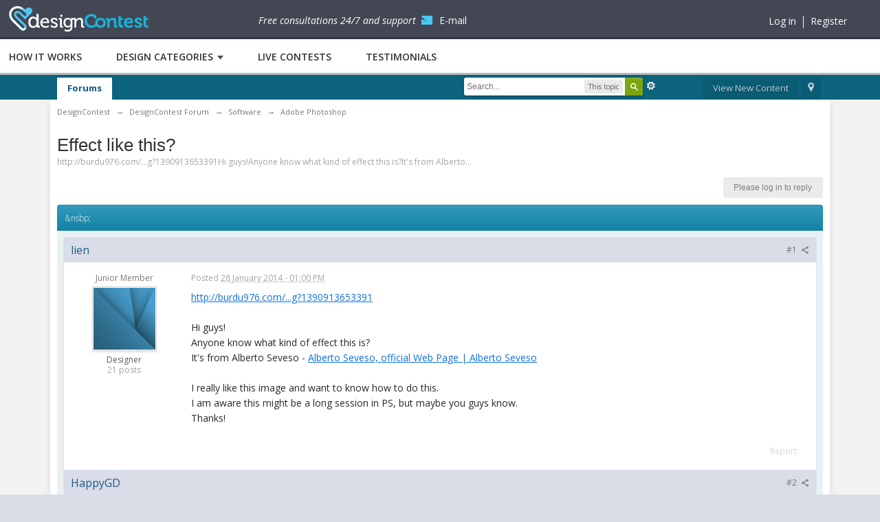

--- FILE ---
content_type: text/html; charset=UTF-8
request_url: https://www.designcontest.com/auth/login/RenderForumUserPanel/disableLocationRedirect/1/
body_size: 1806
content:
{"redirect_url":"","data":"\n<script type=\"text\/javascript\">\n    var dc = {\n        user_logged_in: 'false',\n        user_group: 0,\n        user_role: 0,\n        translation_name: '',\n        translation_code: '',\n                                    }\n    var notification_translation = {\n        save_draft: \"Click here to complete your design brief\",\n        system_translation: \"System\",\n        notification_translation: \"notification\"\n    }\n    var file_upload_translation = {\n        drag_n_drop: \"Drag &amp; drop\",\n        to_upload: \"to upload\",\n        or_symbol: \"or\",\n        select_files: \"select files\",\n        select_file: \"select file\",\n        click_to: \"Click to\"\n    }\n    var comment_editing_translation = {\n        save_changes: \"Save changes\",\n        cancel: \"Cancel\",\n        editing_comment: \"Editing comment\"\n    }\n<\/script>\n<div style=\"display: none;\">\n    <div id=\"proactivechatcontainerue5t8hbsqu\"><\/div>\n    <table border=\"0\" cellspacing=\"2\" cellpadding=\"2\">\n        <tr>\n            <td align=\"center\" id=\"swifttagcontainerue5t8hbsqu\">\n                <div style=\"display: inline;\" id=\"swifttagdatacontainerue5t8hbsqu\">\n                <\/div>\n            <\/td>\n        <\/tr>\n        <tr>\n            <td align=\"center\"><\/td>\n        <\/tr>\n    <\/table>\n<\/div>\n    <div class=\"logo\">\n        <a href=\"\/\" title=\"DesignContest\">DesignContest<\/a>\n    <\/div>\n    <div class=\"help_block unlogged\">\n        <ul>\n            <li><span\n                    class=\"text\">Free consultations 24\/7 <span>and support<\/span><\/span>\n            <\/li>\n            <li class=\"kayako_chat_menu_item\">\n\n            <\/li>\n            <li style=\"display:none;\" id=\"chat_menu_item\"><a href=\"#\" title=\"live chat\"\n                                                             class=\"ico chat-ico\"><i>Chat ico<\/i><span>Live chat<\/span><\/a><span\n                    class=\"status online\">online status<\/span><\/li>\n            <li><a href=\"\/contact-us\/\" title=\"write a letter\" class=\"ico email-ico request_consultation_link\"><i\n                        class=\"svg-icon icon-mail\"><\/i><span>E-mail<\/span><\/a><\/li>\n        <\/ul>\n    <\/div>\n<div class=\"user_block unlogged logged-menu\">\n            <ul class=\"links\">\n                            <li><a class=\"quick_login_link\" rel=\"nofollow\" href=\"https:\/\/www.designcontest.com\/login\/\"\n                       title=\"Log in\">Log in<\/a><\/li>\n                <li><a rel=\"nofollow\" href=\"https:\/\/www.designcontest.com\/registration\/\"\n                       title=\"Register\">Register<\/a>\n                <\/li>\n                    <\/ul>\n    <\/div>\n    <div class=\"mobile_menu\">\n        <a href=\"#\" title=\"Main menu\" class=\"svg-icon icon-menu mmenu-ico\"><\/a>\n        <ul>\n            <li><a href=\"#\" title=\"hide menu\" id=\"hide_mmenu\">hide menu<\/a><\/li>\n            <li><a href=\"#\" title=\"Categories\" id=\"category_link\"><span\n                        class=\"plus-ico\">Categories<\/span><\/a><\/li>\n            <li><a href=\"\/how-it-works\/\" title=\"How it works\">How it works<\/a><\/li>\n            <li><a href=\"\/testimonials\/\" title=\"Testimonials\">Testimonials<\/a><\/li>\n            <li><a href=\"https:\/\/www.designcontest.com\/projects\/\" rel=\"nofollow\"\n                   title=\"Live contests\">Live contests<\/a><\/li>\n            <li><a rel=\"nofollow\" href=\"https:\/\/www.designcontest.com\/login\/\"\n                   title=\"Log in\">Log in<\/a><\/li>\n            <li><a href=\"https:\/\/www.designcontest.com\/registration\/\" rel=\"nofollow\"\n                   title=\"Register\">Register<\/a><\/li>\n        <\/ul>\n    <\/div>\n    <div class=\"categories_menu\">\n        <ul>\n            <li><a href=\"#\" title=\"hide menu\" id=\"back_link\"><span>Back to menu<\/span><\/a>\n            <\/li>\n            <li class=\"category_item\">\n                <a href=\"#\" title=\"Corporate identity\">Corporate identity<\/a>\n                <ul>\n                    <li><a href=\"\/logo-design\/\" title=\"Logo\">Logo Design<\/a><\/li>\n                    <li><a href=\"\/business-card-design\/\"\n                           title=\"Business Cards\">Business Cards<\/a><\/li>\n                    <li><a href=\"\/business-stationery-design\/\"\n                           title=\"Business Stationery\">Business Stationery<\/a><\/li>\n                    <li><a href=\"\/letterhead-design\/\"\n                           title=\"Letterhead\">Letterhead Design<\/a><\/li>\n                    <li><a href=\"\/logo-and-business-card-design\/\"\n                           title=\"Logo and Business Card\">Logo and Business Card<\/a>\n                    <\/li>\n                <\/ul>\n            <\/li>\n            <li class=\"category_item\">\n                <a href=\"#\" title=\"Product design\">Product Design<\/a>\n                <ul>\n                    <li><a href=\"\/packaging-design\/\"\n                           title=\"Packaging\">Packaging Design<\/a><\/li>\n                    <li><a href=\"\/label-design\/\" title=\"Label\">Label Design<\/a><\/li>\n                    <li><a href=\"\/ticket-design\/\" title=\"Ticket\">Ticket Design<\/a><\/li>\n                    <li><a href=\"\/book-cover-design\/\" title=\"Book Cover\">Book Cover<\/a>\n                    <\/li>\n                    <li><a href=\"\/magazine-cover-design\/\"\n                           title=\"Magazine Cover\">Magazine Cover<\/a><\/li>\n                    <li><a href=\"\/cd-cover-design\/\"\n                           title=\"CD Cover\">CD Cover Design<\/a><\/li>\n                    <li><a href=\"\/other-product-design\/\"\n                           title=\"Other Product\">Other Product<\/a><\/li>\n                <\/ul>\n            <\/li>\n            <li class=\"category_item\">\n                <a href=\"#\" title=\"Web Design\">Web Design<\/a>\n                <ul>\n                    <li><a href=\"\/website-design\/\" title=\"Website\">Website Design<\/a>\n                    <\/li>\n                    <li><a href=\"\/mobile-website-design\/\"\n                           title=\"Mobile Website\">Mobile Website<\/a><\/li>\n                    <li><a href=\"\/theme-design\/\" title=\"Theme\">Theme Design<\/a><\/li>\n                    <li><a href=\"\/landing-page-design\/\"\n                           title=\"Landing Page\">Landing Page<\/a><\/li>\n                    <li><a href=\"\/fans-page-design\/\"\n                           title=\"Fans page\">Fans Page Design<\/a><\/li>\n                <\/ul>\n            <\/li>\n            <li class=\"category_item\">\n                <a href=\"#\" title=\"advertising materials\">Advertising Materials<\/a>\n                <ul>\n                    <li><a href=\"\/poster-design\/\" title=\"Poster\">Poster Design<\/a><\/li>\n                    <li><a href=\"\/flyer-design\/\" title=\"Flyer\">Flyer Design<\/a><\/li>\n                    <li><a href=\"\/billboard-design\/\"\n                           title=\"Billboard\">Billboard Design<\/a><\/li>\n                    <li><a href=\"\/car-wrap-design\/\"\n                           title=\"Car Wrap\">Car Wrap Design<\/a><\/li>\n                    <li><a href=\"\/banner-design\/\" title=\"Banner\">Banner Design<\/a><\/li>\n                    <li><a href=\"\/trade-show-swag-design\/\"\n                           title=\"Trade Show Swag\">Trade Show Swag<\/a><\/li>\n                <\/ul>\n            <\/li>\n            <li class=\"category_item\">\n                <a href=\"#\"\n                   title=\"illustrations and contextual design\">Illustrations and Contextual Design<\/a>\n                <ul>\n                    <li><a href=\"\/icon-design\/\" title=\"Icons\">Icon Design<\/a><\/li>\n                    <li><a href=\"\/illustration-design\/\"\n                           title=\"Illustration\">Illustration<\/a><\/li>\n                    <li><a href=\"\/character-design\/\"\n                           title=\"Character\">Character Design<\/a><\/li>\n                    <li><a href=\"\/infographic-design\/\"\n                           title=\"Infographic\">Infographic<\/a><\/li>\n                    <li><a href=\"\/powerpoint-design\/\" title=\"Powerpoint\">Powerpoint<\/a>\n                    <\/li>\n                <\/ul>\n            <\/li>\n            <li class=\"category_item\">\n                <a href=\"#\"\n                   title=\"CLothing and apparel design\">Clothing and Apparel Design<\/a>\n                <ul>\n                    <li><a href=\"\/t-shirt-design\/\" title=\"T-Shirt\">T-Shirt Design<\/a>\n                    <\/li>\n                    <li><a href=\"\/team-clothing-design\/\"\n                           title=\"Team Clothing\">Team Clothing<\/a><\/li>\n                    <li><a href=\"\/other-clothing-design\/\"\n                           title=\"Other Clothing\">Other Clothing<\/a><\/li>\n                <\/ul>\n            <\/li>\n            <li class=\"category_item\">\n                <a href=\"#\" title=\"Applications\">Application Design<\/a>\n                <ul>\n                    <li><a href=\"\/mobile-app-design\/\"\n                           title=\"Mobile App\">Mobile App Design<\/a><\/li>\n                    <li><a href=\"\/application-icon-design\/\"\n                           title=\"Application Icon\">Application Icon<\/a><\/li>\n                    <li><a href=\"\/desktop-software-design\/\"\n                           title=\"Desktop Software\">Desktop Software<\/a><\/li>\n                <\/ul>\n            <\/li>\n            <li class=\"category_item\">\n                <a href=\"#\" title=\"Other design\">Other Design<\/a>\n                <ul>\n                    <li><a href=\"\/graphic-design\/\" title=\"Graphic\">Graphic Design<\/a>\n                    <\/li>\n                <\/ul>\n            <\/li>\n        <\/ul>\n    <\/div>\n\n<link rel=\"stylesheet\" type=\"text\/css\" href=\"\/css\/style-hover.css\">\n"}

--- FILE ---
content_type: text/html; charset=utf-8
request_url: https://accounts.google.com/o/oauth2/postmessageRelay?parent=https%3A%2F%2Fwww.designcontest.com&jsh=m%3B%2F_%2Fscs%2Fabc-static%2F_%2Fjs%2Fk%3Dgapi.lb.en.2kN9-TZiXrM.O%2Fd%3D1%2Frs%3DAHpOoo_B4hu0FeWRuWHfxnZ3V0WubwN7Qw%2Fm%3D__features__
body_size: 162
content:
<!DOCTYPE html><html><head><title></title><meta http-equiv="content-type" content="text/html; charset=utf-8"><meta http-equiv="X-UA-Compatible" content="IE=edge"><meta name="viewport" content="width=device-width, initial-scale=1, minimum-scale=1, maximum-scale=1, user-scalable=0"><script src='https://ssl.gstatic.com/accounts/o/2580342461-postmessagerelay.js' nonce="Omf5xxUVW_y0s8PHIDURTw"></script></head><body><script type="text/javascript" src="https://apis.google.com/js/rpc:shindig_random.js?onload=init" nonce="Omf5xxUVW_y0s8PHIDURTw"></script></body></html>

--- FILE ---
content_type: image/svg+xml
request_url: https://www.designcontest.com/images/logo-on-dark.svg
body_size: 2954
content:
<?xml version="1.0" encoding="utf-8"?>
<!-- Generator: Adobe Illustrator 16.0.1, SVG Export Plug-In . SVG Version: 6.00 Build 0)  -->
<!DOCTYPE svg PUBLIC "-//W3C//DTD SVG 1.1//EN" "http://www.w3.org/Graphics/SVG/1.1/DTD/svg11.dtd">
<svg version="1.1" id="Layer_1" xmlns="http://www.w3.org/2000/svg" xmlns:xlink="http://www.w3.org/1999/xlink" x="0px" y="0px"
	 width="338.063px" height="61.842px" viewBox="0 0 338.063 61.842" enable-background="new 0 0 338.063 61.842"
	 xml:space="preserve">
<path fill="#FFFFFF" d="M87.279,28.328c6.537,0,10.036,4.879,10.036,10.91c0,0.598-0.138,1.84-0.138,1.84H80.189
	c0.276,4.973,3.867,7.781,8.01,7.781c4.005,0,6.814-2.715,6.814-2.715l1.933,3.176c0,0-3.452,3.406-8.977,3.406
	c-7.366,0-12.384-5.295-12.384-12.199C75.585,33.115,80.649,28.328,87.279,28.328z M92.711,37.811
	c-0.138-3.865-2.578-5.939-5.479-5.939c-3.406,0-6.168,2.074-6.859,5.939H92.711z"/>
<path fill="#FFFFFF" d="M102.425,45.637c0,0,2.762,3.453,7.044,3.453c2.164,0,4.051-0.967,4.051-2.992
	c0-4.189-12.706-3.729-12.706-11.232c0-4.467,3.913-6.537,8.655-6.537c2.808,0,7.642,0.967,7.642,4.51v2.211h-4.005v-1.152
	c0-1.381-2.072-1.979-3.499-1.979c-2.624,0-4.327,0.92-4.327,2.762c0,4.42,12.707,3.453,12.707,11.234
	c0,4.145-3.684,6.813-8.563,6.813c-6.215,0-9.299-4.098-9.299-4.098L102.425,45.637z"/>
<path fill="#FFFFFF" d="M123.465,33.715c0-0.691-0.368-1.014-1.013-1.014h-1.888v-3.82h4.374c2.071,0,2.947,0.873,2.947,2.945V47.34
	c0,0.691,0.367,1.014,1.012,1.014h1.888v3.82h-4.374c-2.072,0-2.947-0.875-2.947-2.945V33.715z"/>
<path fill="#FFFFFF" d="M142.144,28.328c5.801,0,7.458,3.637,7.458,3.637h0.093c0,0,0-0.369,0-0.738
	c0-1.379,0.736-2.346,2.578-2.346h4.327v3.82h-1.841c-0.599,0-1.013,0.322-1.013,0.92v17.588c0,7.688-5.847,10.633-11.74,10.633
	c-2.809,0-5.663-0.781-7.964-1.932l1.519-3.592c0,0,2.854,1.566,6.353,1.566c4.052,0,7.366-1.797,7.366-6.49v-1.566
	c0-0.738,0.092-1.475,0.092-1.475h-0.092c-1.381,2.256-3.544,3.547-6.951,3.547c-6.445,0-10.405-5.205-10.405-11.926
	C131.924,33.299,135.653,28.328,142.144,28.328z M149.418,40.02c0-6.074-2.992-7.826-6.583-7.826c-4.051,0-6.353,2.947-6.353,7.689
	c0,4.834,2.532,8.148,6.722,8.148C146.426,48.031,149.418,46.098,149.418,40.02z"/>
<path fill="#FFFFFF" d="M158.462,33.715c0-0.691-0.369-1.014-1.013-1.014h-1.888v-3.82h4.282c1.979,0,2.946,0.873,2.946,2.576v0.875
	c0,0.736-0.092,1.334-0.092,1.334h0.092c0.921-2.023,3.684-5.338,8.747-5.338c5.523,0,8.011,2.992,8.011,8.93V47.34
	c0,0.691,0.367,1.014,1.014,1.014h1.885v3.82h-4.418c-2.072,0-2.947-0.875-2.947-2.945V38.271c0-3.27-0.643-5.848-4.374-5.848
	c-3.591,0-6.444,2.348-7.365,5.709c-0.322,0.922-0.415,1.98-0.415,3.131v10.91h-4.465V33.715z"/>
<path fill="#19B2DA" d="M222.078,28.145c-7.135,0-12.843,5.109-12.843,12.291c0,0.922,0.096,1.811,0.273,2.656
	c-0.98,0.982-4.428,4.018-9.602,4.018c-5.941,0-10.637-5.156-10.637-11.555c0-6.813,4.605-11.002,10.453-11.002
	c2.852,0,6.768,1.104,6.768,3.498v1.842h5.477v-3.637c0-5.572-8.195-7.32-12.385-7.32c-9.482,0-16.572,7.182-16.572,16.619
	c0,9.668,6.813,17.172,16.803,17.172c6.121,0,10.287-2.959,12.113-4.58c2.343,2.857,6.001,4.58,10.151,4.58
	c7.184,0,12.891-5.064,12.891-12.291C234.969,33.254,229.262,28.145,222.078,28.145z M222.078,47.754
	c-3.773,0-6.951-2.945-6.951-7.318c0-4.328,3.178-7.32,6.951-7.32c3.822,0,6.998,2.992,6.998,7.32
	C229.076,44.809,225.9,47.754,222.078,47.754z M260.342,46.236v-9.164c0-6.213-2.992-8.928-8.193-8.928
	c-4.744,0-7.275,2.898-8.287,4.879h-0.092c0,0,0.092-0.508,0.092-1.014V31.32c0-1.658-1.014-2.625-3.084-2.625h-5.387v4.971h1.84
	c0.645,0,1.014,0.322,1.014,1.014v17.494h5.801V41.4c0-1.104,0.139-2.162,0.461-3.129c0.828-2.809,3.178-4.787,6.307-4.787
	c2.945,0,3.684,1.932,3.684,4.787v10.771c0,2.211,0.92,3.131,3.129,3.131h5.57v-4.926h-1.84
	C260.711,47.248,260.342,46.881,260.342,46.236z M290.83,28.145c-7.045,0-11.924,5.063-11.924,12.291
	c0,6.674,4.834,12.291,12.613,12.291c5.848,0,9.438-3.545,9.438-3.545l-2.439-4.051c0,0-2.807,2.623-6.582,2.623
	c-3.547,0-6.584-2.162-7.045-6.307h16.205c0,0,0.139-1.473,0.139-2.164C301.234,33.068,297.551,28.145,290.83,28.145z
	 M285.074,37.396c0.646-2.947,2.764-4.742,5.756-4.742c2.395,0,4.326,1.934,4.42,4.742H285.074z M310.596,34.771
	c0-1.381,1.426-2.117,3.498-2.117c1.291,0,2.947,0.553,2.947,1.656v1.152h5.156v-2.439c0-3.82-5.064-4.879-8.24-4.879
	c-4.881,0-9.115,2.162-9.115,6.857c0,7.598,12.383,7.551,12.383,10.865c0,1.564-1.381,2.303-3.178,2.303
	c-4.004,0-6.996-3.453-6.996-3.453l-2.762,3.82c0,0,3.314,4.189,9.758,4.189c5.111,0,9.025-2.762,9.025-7.182
	C323.072,37.717,310.596,38.453,310.596,34.771z M337.006,47.248c-1.613,0-4.65-0.553-4.65-4.418v-9.484h5.34v-4.65h-5.34v-5.014
	h-5.709v5.014l-0.139,4.65v10.221c0,7.873,6.492,8.838,9.76,8.838c1.059,0,1.795-0.139,1.795-0.139v-5.109
	C338.063,47.156,337.648,47.248,337.006,47.248z M271.504,42.83v-9.484h5.34v-4.65h-5.34v-5.014h-5.711v5.014l-0.137,4.65v10.221
	c0,7.873,6.49,8.838,9.76,8.838c1.059,0,1.795-0.139,1.795-0.139v-5.109c0,0-0.414,0.092-1.059,0.092
	C274.541,47.248,271.504,46.695,271.504,42.83z"/>
<path fill="#FFFFFF" d="M129.66,23.193c0,1.541-1.248,2.789-2.787,2.789h-0.041c-1.54,0-2.788-1.248-2.788-2.789l0,0
	c0-1.537,1.248-2.785,2.788-2.785h0.041C128.412,20.408,129.66,21.656,129.66,23.193L129.66,23.193z"/>
<path fill="#FFFFFF" d="M72.619,47.953c-0.727,0-1.142-0.363-1.142-1.143V21.693c0-2.336-0.988-3.324-3.324-3.324h-1.714v5.453
	v1.705v2.117c0,0.988,0.104,1.77,0.104,1.77h-0.104c0,0-2.027-4.055-8.101-4.055c-6.961,0-11.894,5.402-11.894,13.766
	c0,8.15,4.466,13.764,11.581,13.764c6.441,0,8.623-4.779,8.623-4.779h0.104c0,0-0.053,0.568-0.053,1.348
	c0,1.77,0.935,2.809,3.221,2.809h4.83v-4.313H72.619z M59.013,48.523c-4.363,0-7.429-3.682-7.429-9.398
	c0-5.975,3.43-9.402,7.532-9.402c5.039,0,7.479,4.676,7.479,9.35C66.595,45.77,62.907,48.523,59.013,48.523z"/>
<path fill="#4CC5F2" d="M20.358,16.785c1.46,0.035,3.559,0.541,6.266,3.496l0.159,0.182l11.759,11.756l15.088-14.68
	c3.322-3.23,3.395-8.543,0.163-11.865c-3.235-3.322-8.548-3.393-11.867-0.16L38.72,8.631C33.511,2.977,26.807-0.031,20.358,0
	C14.98,0,9.922,2.008,6.171,5.516C2.415,8.998-0.021,14.145,0,19.734c-0.014,6.158,2.884,12.33,8.004,17.408
	c4.13,4.123,20.254,19.77,20.279,19.793c1.63,1.58,3.738,2.367,5.843,2.367c2.19,0,4.378-0.85,6.024-2.549
	c3.228-3.324,3.147-8.637-0.177-11.863c-0.021-0.021-16.222-15.742-20.102-19.617c-2.731-2.777-3.072-4.619-3.086-5.539
	c0.021-0.861,0.276-1.385,0.856-1.961C18.226,17.227,19.148,16.787,20.358,16.785z M16.27,28.875
	c3.955,3.949,20.135,19.652,20.155,19.674c1.307,1.266,1.338,3.357,0.07,4.662c-0.648,0.662-1.507,0.998-2.366,0.998
	c-0.828,0-1.657-0.311-2.297-0.934c-0.01-0.006-16.171-15.689-20.221-19.738c-4.401-4.379-6.521-9.234-6.514-13.803
	C5.111,11.336,12.151,5.109,20.36,5.096c5.026-0.014,10.436,2.328,14.911,7.32l5.687,5.682c1.289,1.289,1.285,3.379,0,4.666
	c-1.29,1.289-3.378,1.285-4.664,0l-5.817-5.818l-0.056-0.063c-3.482-3.865-7.038-5.178-10.06-5.191
	c-4.966,0.049-8.667,3.539-8.671,8.043C11.696,22.244,12.812,25.4,16.27,28.875z"/>
<path fill="#FFFFFF" d="M20.358,0C14.98,0,9.922,2.008,6.171,5.516C2.415,8.998-0.021,14.145,0,19.734
	c-0.014,6.158,2.884,12.33,8.004,17.408c4.13,4.123,20.254,19.77,20.279,19.793c1.63,1.58,3.738,2.367,5.843,2.367
	c1.039,0,2.074-0.197,3.054-0.58c5.143-5.328-0.391-9.857-0.391-9.857l-0.364-0.316c1.307,1.266,1.338,3.357,0.07,4.662
	c-0.648,0.662-1.507,0.998-2.366,0.998c-0.828,0-1.657-0.311-2.297-0.934c-0.01-0.006-16.171-15.689-20.221-19.738
	c-4.401-4.379-6.521-9.234-6.514-13.803C5.111,11.336,12.151,5.109,20.36,5.096"/>
<linearGradient id="SVGID_1_" gradientUnits="userSpaceOnUse" x1="24.6318" y1="2.9243" x2="35.2116" y2="11.8623">
	<stop  offset="0.1372" style="stop-color:#FFFFFF"/>
	<stop  offset="0.5034" style="stop-color:#A5E2F8"/>
	<stop  offset="0.8846" style="stop-color:#4CC5F2"/>
</linearGradient>
<path fill="url(#SVGID_1_)" d="M18.986,0.045l0.563,5.072c0.035,0,0.776-0.021,0.811-0.021c4.805,0.018,10.046,2.213,14.386,6.785
	l3.795-3.428C33.385,2.951,26.787,0,20.358,0C20.324,0,19.021,0.045,18.986,0.045z"/>
</svg>
